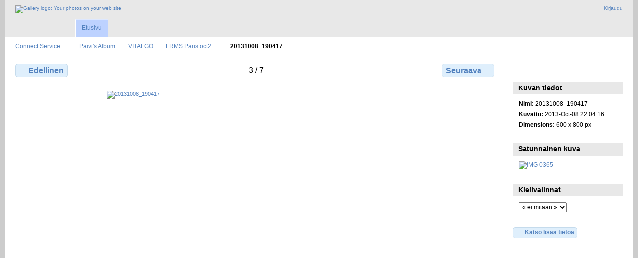

--- FILE ---
content_type: text/html; charset=UTF-8
request_url: https://kuvat.connect.fi/Paivi/album/album_006/20131008_190417
body_size: 3026
content:
<!DOCTYPE html PUBLIC "-//W3C//DTD XHTML 1.0 Transitional//EN"
          "http://www.w3.org/TR/xhtml1/DTD/xhtml1-transitional.dtd">
<html xmlns="http://www.w3.org/1999/xhtml"  xml:lang="en" lang="en">
  <head>
    <meta http-equiv="content-type" content="text/html; charset=UTF-8" />
        <title>
                        20131008_190417                  </title>
    <link rel="shortcut icon"
          href="/lib/images/favicon.ico"
          type="image/x-icon" />
    <link rel="apple-touch-icon-precomposed"
          href="/lib/images/apple-touch-icon.png" />
    
                            <script type="text/javascript">
    var MSG_CANCEL = "Peruuta";
    </script>
                
                    
    


                                <!--[if lte IE 8]>
    <link rel="stylesheet" type="text/css" href="/themes/widewind/css/fix-ie.css"
          media="screen,print,projection" />
    <![endif]-->

    <!-- LOOKING FOR YOUR CSS? It's all been combined into the link below -->
    <!-- LOOKING FOR YOUR CSS? It's all been combined into the link(s) below -->
<link rel="stylesheet" type="text/css" href="/combined/css/b328e4ea3b2d58fd0d77e52cfe83900e.css" media="screen,print,projection" />

    <!-- LOOKING FOR YOUR JAVASCRIPT? It's all been combined into the link below -->
    <!-- LOOKING FOR YOUR JS? It's all been combined into the link(s) below -->
<script type="text/javascript" src="/combined/javascript/e598163f55b8b4080826929fd11429f8.js"></script>
  </head>

  <body >
        <div id="doc3" class="yui-t5 g-view">
            <div id="g-header" class="ui-helper-clearfix">
        <div id="g-banner">
                    <a id="g-logo" class="g-left" href="/" title="Takaisin gallerian etusivulle">
            <img width="107" height="48" alt="Gallery logo: Your photos on your web site" src="/lib/images/logo.png" />
          </a>
                    <ul id='g-login-menu' class="g-inline ui-helper-clear-fix">
    <li>
  <a id='g-login-link'     class="g-dialog-link "
     href="/login/ajax"
     title="Kirjaudu">
    Kirjaudu  </a>
</li>
  </ul>

          
          <!-- hide the menu until after the page has loaded, to minimize menu flicker -->
          <div id="g-site-menu" style="visibility: hidden">
            <ul  class="g-menu">
    <li>
  <a      class="g-menu-link "
     href="/"
     title="Etusivu">
    Etusivu  </a>
</li>
      </ul>

          </div>
          <script type="text/javascript"> $(document).ready(function() { $("#g-site-menu").css("visibility", "visible"); }) </script>

                  </div>

                <ul class="g-breadcrumbs">
                     <li class="                      g-first">
             <a href="/?show=4">            Connect Service…            </a>           </li>
                     <li class="                      ">
             <a href="/Paivi?show=43">            Päivi&#039;s Album            </a>           </li>
                     <li class="                      ">
             <a href="/Paivi/album?show=520">            VITALGO            </a>           </li>
                     <li class="                      ">
             <a href="/Paivi/album/album_006?show=51264">            FRMS Paris oct2…            </a>           </li>
                     <li class="g-active                      ">
                        20131008_190417                       </li>
                  </ul>
              </div>
      <div id="bd">
        <div id="yui-main">
          <div class="yui-b">
            <div id="g-content" class="yui-g">
                            
<!-- Use javascript to show the full size as an overlay on the current page -->
<script type="text/javascript">
  $(document).ready(function() {
    full_dims = [600, 800];
    $(".g-fullsize-link").click(function() {
      $.gallery_show_full_size("\/var\/albums\/Paivi\/album\/album_006\/20131008_190417.jpg?m=1747895772", full_dims[0], full_dims[1]);
      return false;
    });

    // After the image is rotated or replaced we have to reload the image dimensions
    // so that the full size view isn't distorted.
    $("#g-photo").bind("gallery.change", function() {
      $.ajax({
        url: "/items/dimensions/51264",
        dataType: "json",
        success: function(data, textStatus) {
          full_dims = data.full;
        }
      });
    });
  });
</script>

<div id="g-item">
  
  <?
// This is a generic paginator for album, photo and movie pages.  Depending on the page type,
// there are different sets of variables available.  With this data, you can make a paginator
// that lets you say "You're viewing photo 5 of 35", or "You're viewing photos 10 - 18 of 37"
// for album views.
//
// Available variables for all page types:
//   $page_type               - "collection", "item", or "other"
//   $page_subtype            - "album", "movie", "photo", "tag", etc.
//   $previous_page_url       - the url to the previous page, if there is one
//   $next_page_url           - the url to the next page, if there is one
//   $total                   - the total number of photos in this album
//
// Available for the "collection" page types:
//   $page                    - what page number we're on
//   $max_pages               - the maximum page number
//   $page_size               - the page size
//   $first_page_url          - the url to the first page, or null if we're on the first page
//   $last_page_url           - the url to the last page, or null if we're on the last page
//   $first_visible_position  - the position number of the first visible photo on this page
//   $last_visible_position   - the position number of the last visible photo on this page
//
// Available for "item" page types:
//   $position                - the position number of this photo
//
?>

<ul class="g-paginator ui-helper-clearfix">
  <li class="g-first">
  
      <a href="/Paivi/album/album_006/20131008_190411" class="g-button ui-icon-left ui-state-default ui-corner-all">
      <span class="ui-icon ui-icon-seek-prev"></span>Edellinen</a>
    </li>

  <li class="g-info">
                  3 / 7            </li>

  <li class="g-text-right">
      <a href="/Paivi/album/album_006/20131008_190746" class="g-button ui-icon-right ui-state-default ui-corner-all">
      <span class="ui-icon ui-icon-seek-next"></span>Seuraava</a>
  
    </li>
</ul>

  <div id="g-photo">
            <a href="/var/albums/Paivi/album/album_006/20131008_190417.jpg?m=1747895772" class="g-fullsize-link" title="Katso täysikokoisena">
            <img id="g-item-id-51264" class="g-resize" src="/var/resizes/Paivi/album/album_006/20131008_190417.jpg?m=1747896325" alt="20131008_190417" width="600" height="800"/>          </a>
          </div>

  <div id="g-info">
    <h1>20131008_190417</h1>
    <div></div>
  </div>

  </div>
            </div>
          </div>
        </div>
        <div id="g-sidebar" class="yui-b">
                    <div id="g-view-menu" class="g-buttonset ui-helper-clearfix">
      <ul  class="g-menu">
    <li>
  <a      class="g-menu-link g-fullsize-link"
     href="/var/albums/Paivi/album/album_006/20131008_190417.jpg?m=1747895772"
     title="Katso täysikokoisena">
    Katso täysikokoisena  </a>
</li>
  </ul>

  </div>

<div id="g-metadata" class="g-block">
  <h2>Kuvan tiedot</h2>
  <div class="g-block-content">
    <ul class="g-metadata">
    <li>
    <strong class="caption">Nimi:</strong> 20131008_190417  </li>
    <li>
    <strong class="caption">Kuvattu:</strong> 2013-Oct-08 22:04:16  </li>
    <li>
    <strong class="caption">Dimensions:</strong> 600 x 800 px  </li>
  </ul>
  </div>
</div>
<div id="g-image-block" class="g-block">
  <h2>Satunnainen kuva</h2>
  <div class="g-block-content">
    <div class="g-image-block">
  <a href="/image_block/random/9466">
   <img class="g-thumbnail" src="/var/thumbs/Heli-and-Hemppa/album11/IMG_0365.jpg?m=1747896397" alt="IMG 0365" width="150" height="113"/>  </a>
</div>
  </div>
</div>
<div id="g-user-language-block" class="g-block">
  <h2>Kielivalinnat</h2>
  <div class="g-block-content">
    <select name="g-select-session-locale" >
<option value="" selected="selected">« ei mitään »</option>
<option value="en_US">English (US)</option>
<option value="fi_FI">Suomi</option>
</select><script type="text/javascript">
  $("select[name=g-select-session-locale]").change(function() {
    var old_locale_preference = "";
    var locale = $(this).val();
    if (old_locale_preference == locale) {
      return;
    }

    var expires = -1;
    if (locale) {
      expires = 365;
    }
    $.cookie("g_locale", locale, {"expires": expires, "path": "/"});
    window.location.reload(true);
  });
</script>

  </div>
</div>
<a id="g-exif-data-link" href="/exif/show/51264" title="Valokuvan yksityiskohdat"
  class="g-dialog-link g-button ui-icon-left ui-state-default ui-corner-all">
  <span class="ui-icon ui-icon-info"></span>
  Katso lisää tietoa</a>
                  </div>
      </div>
      <div id="g-footer" class="ui-helper-clearfix">
                
              </div>
    </div>
      </body>
</html>
